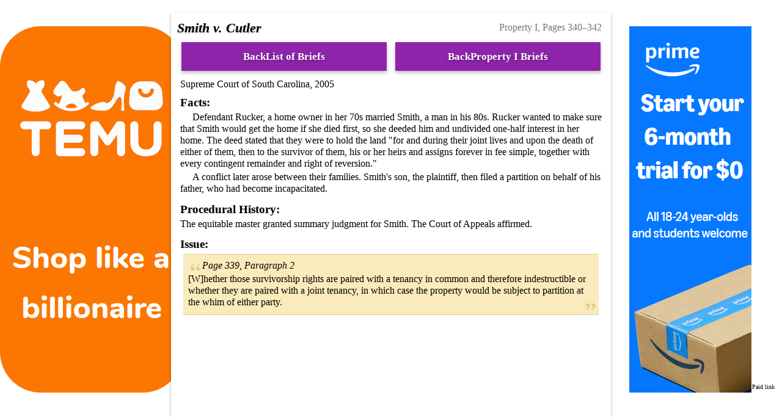

--- FILE ---
content_type: text/html; charset=utf-8
request_url: https://matthewminer.name/law/briefs/1L/1st+Semester/LAW+515-001+%E2%80%93+Property+I/Smith+v.+Cutler
body_size: 2286
content:
<!DOCTYPE html>
	<html lang="en">
		<head>
			<!-- Google Analytics -->
			<script async src="https://www.googletagmanager.com/gtag/js?id=G-PN0GB7TM5D"></script>
			<script>
			  window.dataLayer = window.dataLayer || [];
			  function gtag(){dataLayer.push(arguments);}
			  gtag("js", new Date());
			  gtag("config", "G-PN0GB7TM5D");
			</script>
			<!-- End Google Analytics -->
			<script async src="//pagead2.googlesyndication.com/pagead/js/adsbygoogle.js"></script>
			<script>
			  (adsbygoogle = window.adsbygoogle || []).push({
				google_ad_client: "ca-pub-5576042369154755",
				enable_page_level_ads: true
			  });
			</script>
			<meta name="author" content="Matthew Miner" />
			<meta name="description" content="These are all of the case briefs that I wrote in law school. Hopefully they can help you through your law school journey as well." />
			<meta name="theme-color" content="#8e24aa" />
			<meta charset="UTF-8" />
			<meta name="viewport" content="width=device-width, initial-scale=1.0" />
			<title>Smith v. Cutler – Case Brief</title><link rel="alternate" hreflang="en" href="https://matthewminer.name/law/briefs/1L/1st+Semester/LAW+515-001+%E2%80%93+Property+I/Smith+v.+Cutler" />
			<link rel="canonical" href="https://matthewminer.name/law/briefs/1L/1st+Semester/LAW+515-001+–+Property+I/Smith+v.+Cutler" />
			<meta property="og:url" content="https://matthewminer.name/law/briefs/1L/1st+Semester/LAW+515-001+–+Property+I/Smith+v.+Cutler">
			<link href="/law/style.css" rel="stylesheet" type="text/css" />
			<script src="/law/brief_script.js"></script>
		</head>
	<body>
		<div id="p"></div><div class="content-container"><aside class="ad no-print left"><div><a onclick="ga('send', 'event', 'Ads', 'Click', temu_300x600.html, {transport: 'beacon'});" href="https://temu.to/m/ulcjtyzulk6" rel="nofollow"><img alt="Temu – Shop like a billionaire" src="/ads/temu_300x600.png"></a></div></aside><aside class="ad no-print right"><div><a onclick="ga('send', 'event', 'Ads', 'Click', amazon_prime_student_custom_200x600.html, {transport: 'beacon'});" target="_blank" href="https://www.amazon.com/amazonprime?primeCampaignId=studentWlpPrimeRedir&linkCode=ll2&tag=mminer2370f-20&linkId=2584b0d8236d500bafcd33a93b09c66d&language=en_US&ref_=as_li_ss_tl" rel="nofollow"><img alt="Start your 6-month Amazon Prime trial for $0  – All 18 –24 year-olds and students welcome" border="0" src="/ads/amazon_prime_student_custom_200x600.png"></a></div></aside><main><section class="brief"><div class="page">Property I, Pages 340–342</div><h1><span class="case-name">Smith v. Cutler</span></h1><nav>
					<ul class="no-print">
						<li><a class="button" href="/law/briefs">BackList of Briefs</a></li>
						<li><a class="button" href="/law/briefs#515">BackProperty I Briefs</a></li>
					</ul>
				</nav><div>Supreme Court of South Carolina, 2005</div><div id="facts" class="facts"><h3>Facts:</h3><p>Defendant Rucker, a home owner in her 70s married Smith, a man in his 80s. Rucker wanted to make sure that Smith would get the home if she died first, so she deeded him and undivided one-half interest in her home. The deed stated that they were to hold the land "for and during their joint lives and upon the death of either of them, then to the survivor of them, his or her heirs and assigns forever in fee simple, together with every contingent remainder and right of reversion."</p><p>A conflict later arose between their families. Smith's son, the plaintiff, then filed a partition on behalf of his father, who had become incapacitated.</p></div><div id="history" class="history"><h3>Procedural History:</h3><p>The equitable master granted summary judgment for Smith. The Court of Appeals affirmed.</p></div><div id="issue" class="issue"><h3>Issue:</h3><blockquote><div class="page"><em>Page 339, Paragraph 2</em></div><div class="text"><p>[W]hether those survivorship rights are paired with a tenancy in common and therefore indestructible or whether they are paired with a joint tenancy, in which case the property would be subject to partition at the whim of either party.</p>
</div></blockquote></div><div id="defendant" class="defendant"><h3>Defendant's Argument:</h3><blockquote><div class="page"><em>Page 339, Paragraph 1</em></div><div class="author"><em>Book Editor</em></div><div class="text"><p>[T]he deed created a tenancy in common between Smith and Rucker for their lives, with each holding a remainder in fee simple contingent upon surviving the other, and that this remainder interest was not subject to partition.</p>
</div></blockquote></div><div id="ruleholding" class="ruleholding"><h3>Rule/Holding:</h3><blockquote><div class="page"><em>Page 342, Paragraph 2</em></div><div class="text"><p>The use of the phrase "for and during their joint lives and upon the death of either of them, then to the survivor of them" indicates an intention of the parties to share a tenancy in common for life</p>
</div></blockquote></div><div id="judgment" class="judgment"><h3>Judgment:</h3><p>Reversed.</p></div></section></main><div class="ad after-ad no-print"></div></div><footer>
		Made by <a href="https://matthewminer.name">Matthew Miner</a>
			<br>
			<a href="/privacy">Privacy Policy</a>
			<br>
			<span style="opacity: 0.9;">I am a participant in the Amazon Services LLC Associates Program, an affiliate advertising program designed to provide a means for me to earn fees by linking to Amazon.com and affiliated sites.</span>
		</footer>
	</body>
</html>

--- FILE ---
content_type: text/html; charset=utf-8
request_url: https://www.google.com/recaptcha/api2/aframe
body_size: 268
content:
<!DOCTYPE HTML><html><head><meta http-equiv="content-type" content="text/html; charset=UTF-8"></head><body><script nonce="yJ_wb21UjwBJx1cDnu9z4g">/** Anti-fraud and anti-abuse applications only. See google.com/recaptcha */ try{var clients={'sodar':'https://pagead2.googlesyndication.com/pagead/sodar?'};window.addEventListener("message",function(a){try{if(a.source===window.parent){var b=JSON.parse(a.data);var c=clients[b['id']];if(c){var d=document.createElement('img');d.src=c+b['params']+'&rc='+(localStorage.getItem("rc::a")?sessionStorage.getItem("rc::b"):"");window.document.body.appendChild(d);sessionStorage.setItem("rc::e",parseInt(sessionStorage.getItem("rc::e")||0)+1);localStorage.setItem("rc::h",'1769164823018');}}}catch(b){}});window.parent.postMessage("_grecaptcha_ready", "*");}catch(b){}</script></body></html>

--- FILE ---
content_type: text/javascript
request_url: https://matthewminer.name/law/brief_script.js
body_size: 814
content:
var detailsList;
var detailsCount;
window.onload = function() {
	var parser = new DOMParser();
	var seeLinks = document.querySelectorAll('.see a:not([href^="http"]), .see a[href*="matthewminer.name"]');
	var seeCount = seeLinks.length;
	var doneCount = 0;
	for (var i = 0; i < seeCount; i++) {
		loadOutline(seeLinks[i]);
	}
	function loadOutline(link) {
		var xmlHttp = new XMLHttpRequest();
		var embedType = "";
		if (link.href.includes("/law_stuff/outlines/") || link.href.includes("/law/outlines/"))
			embedType = "outline";
		else if (link.href.includes("/law_stuff/briefs/") || link.href.includes("/law/briefs/")) {
			embedType = "brief";
			let element = link;
			let embeddedSection = element.dataset.embeddedSection;
			while ((element = element.parentElement) && !element.id)
				continue;
			var section = embeddedSection ||element.id;
		}
		xmlHttp.onreadystatechange = function() {
			if (this.readyState == XMLHttpRequest.DONE && this.status == 200) {
				let details = document.createElement("details");
				details.classList.add("embedded");
				details.classList.add(embedType);
				let summary = document.createElement("summary");
				summary.innerHTML = link.outerHTML;
				if (embedType === "section")
					summary.children[0].href += "#" + section;
				details.appendChild(summary);
				let outline = parser.parseFromString(xmlHttp.responseText, "text/html").body;
				while (outline.children.length > 0)
					details.appendChild(outline.children[0]);
				link.replaceWith(details);
				details.parentElement.classList.add('detailed');
				if (++doneCount == seeCount) {
					detailsList = Array.from(document.getElementsByTagName("details"));
					detailsCount = detailsList.length;
				}
			}
			else if (this.readyState == XMLHttpRequest.DONE) {
				let missing = document.createElement("div");
				missing.classList.add("missing-embed");
				missing.innerHTML = link.outerHTML;
				link.replaceWith(missing);
			}
		}
		let url = link.href;
		//url = (function(s){ var i=s.indexOf(','); return i==-1 ? s : s.substr(0,i); })(url);
		if (embedType === "outline" || section === "all")
			url += "?content-only=1";
		else if (embedType === "brief") {
			url += "?only=" + section;
		}
		xmlHttp.open("GET", url, true);
		xmlHttp.send();
	}
}
var detailsStates = [];
window.onbeforeprint = function() {
	detailsStates = detailsList.map(details => details.open);
	for (let i = 0; i < detailsCount; i++)
		detailsList[i].open = true;
}
window.onafterprint = function() {
	for (let i = 0; i < detailsCount; i++)
		detailsList[i].open = detailsStates[i];
}